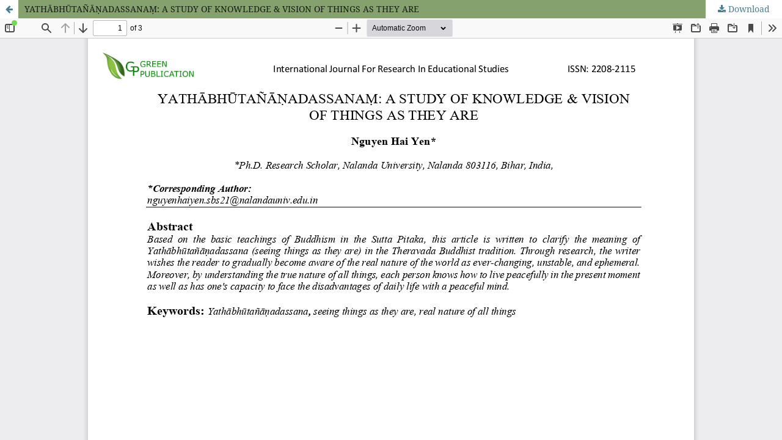

--- FILE ---
content_type: text/html; charset=utf-8
request_url: https://gnpublication.org/index.php/es/article/view/2239/1268
body_size: 1379
content:
<!DOCTYPE html>
<html lang="en-US" xml:lang="en-US">
<head>
	<meta http-equiv="Content-Type" content="text/html; charset=utf-8" />
	<meta name="viewport" content="width=device-width, initial-scale=1.0">
	<title>View of YATHĀBHŪTAÑĀṆADASSANAṂ: A STUDY OF KNOWLEDGE &amp; VISION OF THINGS AS THEY ARE</title>

	
<link rel="icon" href="https://gnpublication.org/public/journals/5/favicon_en_US.png">
<meta name="generator" content="Open Journal Systems 3.3.0.14">
<!--Start of Tawk.to Script-->
<script type="text/javascript">
var Tawk_API=Tawk_API||{}, Tawk_LoadStart=new Date();
(function(){
var s1=document.createElement("script"),s0=document.getElementsByTagName("script")[0];
s1.async=true;
s1.src='https://embed.tawk.to/5e071ca57e39ea1242a219e6/default';
s1.charset='UTF-8';
s1.setAttribute('crossorigin','*');
s0.parentNode.insertBefore(s1,s0);
})();
</script>
<!--End of Tawk.to Script-->

	<link rel="stylesheet" href="https://gnpublication.org/index.php/es/$$$call$$$/page/page/css?name=stylesheet" type="text/css" /><link rel="stylesheet" href="https://gnpublication.org/lib/pkp/styles/fontawesome/fontawesome.css?v=3.3.0.14" type="text/css" /><link rel="stylesheet" href="https://gnpublication.org/public/journals/5/styleSheet.css?d=" type="text/css" />
	<script src="https://gnpublication.org/lib/pkp/lib/vendor/components/jquery/jquery.min.js?v=3.3.0.14" type="text/javascript"></script><script src="https://gnpublication.org/lib/pkp/lib/vendor/components/jqueryui/jquery-ui.min.js?v=3.3.0.14" type="text/javascript"></script><script src="https://gnpublication.org/plugins/themes/default/js/lib/popper/popper.js?v=3.3.0.14" type="text/javascript"></script><script src="https://gnpublication.org/plugins/themes/default/js/lib/bootstrap/util.js?v=3.3.0.14" type="text/javascript"></script><script src="https://gnpublication.org/plugins/themes/default/js/lib/bootstrap/dropdown.js?v=3.3.0.14" type="text/javascript"></script><script src="https://gnpublication.org/plugins/themes/default/js/main.js?v=3.3.0.14" type="text/javascript"></script>
</head>
<body class="pkp_page_article pkp_op_view">

		<header class="header_view">

		<a href="https://gnpublication.org/index.php/es/article/view/2239" class="return">
			<span class="pkp_screen_reader">
									Return to Article Details
							</span>
		</a>

		<a href="https://gnpublication.org/index.php/es/article/view/2239" class="title">
			YATHĀBHŪTAÑĀṆADASSANAṂ: A STUDY OF KNOWLEDGE &amp; VISION OF THINGS AS THEY ARE
		</a>

		<a href="https://gnpublication.org/index.php/es/article/download/2239/1268/5420" class="download" download>
			<span class="label">
				Download
			</span>
			<span class="pkp_screen_reader">
				Download PDF
			</span>
		</a>

	</header>

	<script type="text/javascript">
		// Creating iframe's src in JS instead of Smarty so that EZProxy-using sites can find our domain in $pdfUrl and do their rewrites on it.
		$(document).ready(function() {
			var urlBase = "https://gnpublication.org/plugins/generic/pdfJsViewer/pdf.js/web/viewer.html?file=";
			var pdfUrl = "https:\/\/gnpublication.org\/index.php\/es\/article\/download\/2239\/1268\/5420";
			$("#pdfCanvasContainer > iframe").attr("src", urlBase + encodeURIComponent(pdfUrl));
		});
	</script>

	<div id="pdfCanvasContainer" class="galley_view">
				<iframe src="" width="100%" height="100%" style="min-height: 500px;" title="FULL TEXT PDF of YATHĀBHŪTAÑĀṆADASSANAṂ: A STUDY OF KNOWLEDGE &amp; VISION OF THINGS AS THEY ARE" allowfullscreen webkitallowfullscreen></iframe>
	</div>
	
</body>
</html>


--- FILE ---
content_type: text/css
request_url: https://gnpublication.org/public/journals/5/styleSheet.css?d=
body_size: 41
content:
.pkp_brand_footer {
    display: none;
}
